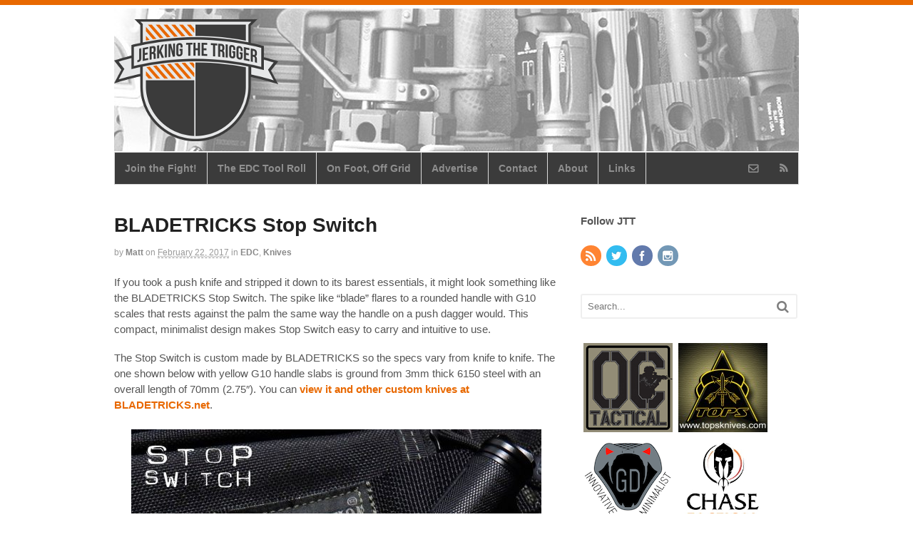

--- FILE ---
content_type: text/html; charset=UTF-8
request_url: https://jerkingthetrigger.com/2017/02/22/bladetricks-stop-switch/
body_size: 9137
content:
<!DOCTYPE html>
<html lang="en-US">
<head>
<meta charset="UTF-8" />
<title>BLADETRICKS Stop Switch | Jerking the Trigger</title>
<meta http-equiv="Content-Type" content="text/html; charset=UTF-8" />
<link rel="pingback" href="https://jerkingthetrigger.com/xmlrpc.php" />

<!--  Mobile viewport scale -->
<meta content="initial-scale=1.0, maximum-scale=1.0, user-scalable=yes" name="viewport"/>
<link rel='dns-prefetch' href='//s.w.org' />
<link rel='dns-prefetch' href='//c0.wp.com' />
<link rel="alternate" type="application/rss+xml" title="Jerking the Trigger &raquo; Feed" href="https://feeds.feedburner.com/JerkingTheTrigger" />
<link rel="alternate" type="application/rss+xml" title="Jerking the Trigger &raquo; Comments Feed" href="https://jerkingthetrigger.com/comments/feed/" />
		<script type="text/javascript">
			window._wpemojiSettings = {"baseUrl":"https:\/\/s.w.org\/images\/core\/emoji\/13.0.0\/72x72\/","ext":".png","svgUrl":"https:\/\/s.w.org\/images\/core\/emoji\/13.0.0\/svg\/","svgExt":".svg","source":{"concatemoji":"https:\/\/jerkingthetrigger.com\/wp-includes\/js\/wp-emoji-release.min.js?ver=5.5.17"}};
			!function(e,a,t){var n,r,o,i=a.createElement("canvas"),p=i.getContext&&i.getContext("2d");function s(e,t){var a=String.fromCharCode;p.clearRect(0,0,i.width,i.height),p.fillText(a.apply(this,e),0,0);e=i.toDataURL();return p.clearRect(0,0,i.width,i.height),p.fillText(a.apply(this,t),0,0),e===i.toDataURL()}function c(e){var t=a.createElement("script");t.src=e,t.defer=t.type="text/javascript",a.getElementsByTagName("head")[0].appendChild(t)}for(o=Array("flag","emoji"),t.supports={everything:!0,everythingExceptFlag:!0},r=0;r<o.length;r++)t.supports[o[r]]=function(e){if(!p||!p.fillText)return!1;switch(p.textBaseline="top",p.font="600 32px Arial",e){case"flag":return s([127987,65039,8205,9895,65039],[127987,65039,8203,9895,65039])?!1:!s([55356,56826,55356,56819],[55356,56826,8203,55356,56819])&&!s([55356,57332,56128,56423,56128,56418,56128,56421,56128,56430,56128,56423,56128,56447],[55356,57332,8203,56128,56423,8203,56128,56418,8203,56128,56421,8203,56128,56430,8203,56128,56423,8203,56128,56447]);case"emoji":return!s([55357,56424,8205,55356,57212],[55357,56424,8203,55356,57212])}return!1}(o[r]),t.supports.everything=t.supports.everything&&t.supports[o[r]],"flag"!==o[r]&&(t.supports.everythingExceptFlag=t.supports.everythingExceptFlag&&t.supports[o[r]]);t.supports.everythingExceptFlag=t.supports.everythingExceptFlag&&!t.supports.flag,t.DOMReady=!1,t.readyCallback=function(){t.DOMReady=!0},t.supports.everything||(n=function(){t.readyCallback()},a.addEventListener?(a.addEventListener("DOMContentLoaded",n,!1),e.addEventListener("load",n,!1)):(e.attachEvent("onload",n),a.attachEvent("onreadystatechange",function(){"complete"===a.readyState&&t.readyCallback()})),(n=t.source||{}).concatemoji?c(n.concatemoji):n.wpemoji&&n.twemoji&&(c(n.twemoji),c(n.wpemoji)))}(window,document,window._wpemojiSettings);
		</script>
		<style type="text/css">
img.wp-smiley,
img.emoji {
	display: inline !important;
	border: none !important;
	box-shadow: none !important;
	height: 1em !important;
	width: 1em !important;
	margin: 0 .07em !important;
	vertical-align: -0.1em !important;
	background: none !important;
	padding: 0 !important;
}
</style>
	<link rel='stylesheet' id='wp-block-library-css'  href='https://c0.wp.com/c/5.5.17/wp-includes/css/dist/block-library/style.min.css' type='text/css' media='all' />
<style id='wp-block-library-inline-css' type='text/css'>
.has-text-align-justify{text-align:justify;}
</style>
<link rel='stylesheet' id='wp125style-css'  href='https://jerkingthetrigger.com/wp-content/plugins/wp125/wp125.css?ver=5.5.17' type='text/css' media='all' />
<link rel='stylesheet' id='theme-stylesheet-css'  href='https://jerkingthetrigger.com/wp-content/themes/canvas/style.css?ver=5.2.0' type='text/css' media='all' />
<link rel='stylesheet' id='woo-layout-css'  href='https://jerkingthetrigger.com/wp-content/themes/canvas/css/layout.css?ver=5.5.17' type='text/css' media='all' />
<link rel='stylesheet' id='social-logos-css'  href='https://c0.wp.com/p/jetpack/8.9.4/_inc/social-logos/social-logos.min.css' type='text/css' media='all' />
<link rel='stylesheet' id='jetpack_css-css'  href='https://c0.wp.com/p/jetpack/8.9.4/css/jetpack.css' type='text/css' media='all' />
<!--[if lt IE 9]>
<link href="https://jerkingthetrigger.com/wp-content/themes/canvas/css/non-responsive.css" rel="stylesheet" type="text/css" />
<style type="text/css">.col-full, #wrapper { width: 960px; max-width: 960px; } #inner-wrapper { padding: 0; } body.full-width #header, #nav-container, body.full-width #content, body.full-width #footer-widgets, body.full-width #footer { padding-left: 0; padding-right: 0; } body.fixed-mobile #top, body.fixed-mobile #header-container, body.fixed-mobile #footer-container, body.fixed-mobile #nav-container, body.fixed-mobile #footer-widgets-container { min-width: 960px; padding: 0 1em; } body.full-width #content { width: auto; padding: 0 1em;}</style>
<![endif]-->
<script type='text/javascript' src='https://c0.wp.com/c/5.5.17/wp-includes/js/jquery/jquery.js' id='jquery-core-js'></script>
<script type='text/javascript' src='https://jerkingthetrigger.com/wp-content/themes/canvas/includes/js/third-party.js?ver=5.5.17' id='third-party-js'></script>
<script type='text/javascript' src='https://jerkingthetrigger.com/wp-content/themes/canvas/includes/js/modernizr.js?ver=2.6.2' id='modernizr-js'></script>
<script type='text/javascript' src='https://jerkingthetrigger.com/wp-content/themes/canvas/includes/js/general.js?ver=5.5.17' id='general-js'></script>
<link rel="https://api.w.org/" href="https://jerkingthetrigger.com/wp-json/" /><link rel="alternate" type="application/json" href="https://jerkingthetrigger.com/wp-json/wp/v2/posts/31890" /><link rel="EditURI" type="application/rsd+xml" title="RSD" href="https://jerkingthetrigger.com/xmlrpc.php?rsd" />
<link rel="wlwmanifest" type="application/wlwmanifest+xml" href="https://jerkingthetrigger.com/wp-includes/wlwmanifest.xml" /> 
<link rel='prev' title='F3 Tactical Moving Sale' href='https://jerkingthetrigger.com/2017/02/21/f3-tactical-moving-sale/' />
<link rel='next' title='Protecting Your Hearing When Shooting &#8211; An Infographic from SmokingBarrelUSA.com' href='https://jerkingthetrigger.com/2017/02/22/protecting-your-hearing-when-shooting-an-infographic-from-smokingbarrelusa-com/' />
<meta name="generator" content="WordPress 5.5.17" />
<link rel="canonical" href="https://jerkingthetrigger.com/2017/02/22/bladetricks-stop-switch/" />
<link rel='shortlink' href='https://jerkingthetrigger.com/?p=31890' />
<link rel="alternate" type="application/json+oembed" href="https://jerkingthetrigger.com/wp-json/oembed/1.0/embed?url=https%3A%2F%2Fjerkingthetrigger.com%2F2017%2F02%2F22%2Fbladetricks-stop-switch%2F" />
<link rel="alternate" type="text/xml+oembed" href="https://jerkingthetrigger.com/wp-json/oembed/1.0/embed?url=https%3A%2F%2Fjerkingthetrigger.com%2F2017%2F02%2F22%2Fbladetricks-stop-switch%2F&#038;format=xml" />
<style type='text/css'>img#wpstats{display:none}</style>
<!-- Custom CSS Styling -->
<style type="text/css">
#logo .site-title, #logo .site-description { display:none; }
body {background-color:#ffffff;background-repeat:no-repeat;background-position:top left;background-attachment:scroll;border-top:7px solid #e86800;}
a:link, a:visited, #loopedSlider a.flex-prev:hover, #loopedSlider a.flex-next:hover {color:#e86800} .quantity .plus, .quantity .minus {background-color: #e86800;}
a:hover, .post-more a:hover, .post-meta a:hover, .post p.tags a:hover {color:#ff6f00}
#header {background-image:url(https://jerkingthetrigger.com/wp-content/uploads/2016/08/JTT_Header_Rails_and_Lights_2.jpg);background-repeat:no-repeat;background-position:left top;margin-top:5px;margin-bottom:0px;padding-top:15px;padding-bottom:15px;border:0px solid ;}
#logo .site-title a {font:bold 40px/1em "Helvetica Neue", Helvetica, sans-serif;color:#222222;}
#logo .site-description {font:300 13px/1em "Helvetica Neue", Helvetica, sans-serif;color:#999999;}
body, p { font:300 14px/1.5em "Helvetica Neue", Helvetica, sans-serif;color:#555555; }
h1 { font:bold 28px/1.2em "Helvetica Neue", Helvetica, sans-serif;color:#222222; }h2 { font:bold 24px/1.2em "Helvetica Neue", Helvetica, sans-serif;color:#222222; }h3 { font:bold 20px/1.2em "Helvetica Neue", Helvetica, sans-serif;color:#222222; }h4 { font:bold 16px/1.2em "Helvetica Neue", Helvetica, sans-serif;color:#222222; }h5 { font:bold 14px/1.2em "Helvetica Neue", Helvetica, sans-serif;color:#222222; }h6 { font:bold 12px/1.2em "Helvetica Neue", Helvetica, sans-serif;color:#222222; }
.page-title, .post .title, .page .title {font:bold 28px/1.1em "Helvetica Neue", Helvetica, sans-serif;color:#222222;}
.post .title a:link, .post .title a:visited, .page .title a:link, .page .title a:visited {color:#222222}
.post-meta { font:300 12px/1.5em "Helvetica Neue", Helvetica, sans-serif;color:#999999; }
.entry, .entry p{ font:300 15px/1.5em "Helvetica Neue", Helvetica, sans-serif;color:#555555; }
.post-more {font:300 13px/1.5em "Helvetica Neue", Helvetica, sans-serif;color:;border-top:0px solid #e6e6e6;border-bottom:0px solid #e6e6e6;}
#post-author, #connect {border-top:1px solid #e6e6e6;border-bottom:1px solid #e6e6e6;border-left:1px solid #e6e6e6;border-right:1px solid #e6e6e6;border-radius:5px;-moz-border-radius:5px;-webkit-border-radius:5px;background-color:#fafafa}
.nav-entries a, .woo-pagination { font:300 13px/1em "Helvetica Neue", Helvetica, sans-serif;color:#888; }
.woo-pagination a, .woo-pagination a:hover {color:#888!important}
.widget h3 {font:bold 15px/1.2em "Helvetica Neue", Helvetica, sans-serif;color:#555555;border-bottom:0px solid #e6e6e6;margin-bottom:0;}
.widget_recent_comments li, #twitter li { border-color: #e6e6e6;}
.widget p, .widget .textwidget { font:300 13px/1.5em "Helvetica Neue", Helvetica, sans-serif;color:#555555; }
.widget {font:300 13px/1.5em "Helvetica Neue", Helvetica, sans-serif;color:#555555;border-radius:1px;-moz-border-radius:1px;-webkit-border-radius:1px;}
#tabs .inside li a, .widget_woodojo_tabs .tabbable .tab-pane li a { font:bold 12px/1.5em "Helvetica Neue", Helvetica, sans-serif;color:#555555; }
#tabs .inside li span.meta, .widget_woodojo_tabs .tabbable .tab-pane li span.meta { font:300 11px/1.5em "Helvetica Neue", Helvetica, sans-serif;color:#999999; }
#tabs ul.wooTabs li a, .widget_woodojo_tabs .tabbable .nav-tabs li a { font:300 11px/2em "Helvetica Neue", Helvetica, sans-serif;color:#999999; }
@media only screen and (min-width:768px) {
ul.nav li a, #navigation ul.rss a, #navigation .cart-contents, #navigation .cart-contents #navigation ul.rss, #navigation ul.cart .cart_list a, #navigation ul.nav-search, #navigation ul.nav-search a { font:bold 14px/1.2em "Helvetica Neue", Helvetica, sans-serif;color:#8f8f8f; } #navigation ul.rss li a:before, #navigation ul.nav-search .searchform .icon-search:before { color:#8f8f8f;}
#navigation ul.nav > li a:hover, #navigation ul.nav > li:hover a, #navigation ul.nav li ul li a, #navigation ul.cart > li:hover > a, #navigation ul.cart > li > ul > div, #navigation ul.cart > li > ul > div p, #navigation ul.cart > li > ul span, #navigation ul.cart .cart_list a, #navigation ul.nav li.current_page_item a, #navigation ul.nav li.current_page_parent a, #navigation ul.nav li.current-menu-ancestor a, #navigation ul.nav li.current-cat a, #navigation ul.nav li.current-menu-item a { color:#949494!important; }
#navigation ul.nav > li a:hover, #navigation ul.nav > li:hover, #navigation ul.nav li ul, #navigation ul.cart > li:hover, #navigation ul.cart > li > ul > div, #navigation ul.nav li.current_page_item a, #navigation ul.nav li.current_page_parent a, #navigation ul.nav li.current-menu-ancestor a, #navigation ul.nav li.current-cat a, #navigation ul.nav li.current-menu-item a{background-color:#2b2b2b!important}
#navigation ul.nav li ul, #navigation ul.cart > li > ul > div  { border: 1px solid #dbdbdb; }
#navigation ul.nav > li  { border-right: 1px solid #dbdbdb; }#navigation ul li:first-child, #navigation ul li:first-child a { border-radius:1px 0 0 1px; -moz-border-radius:1px 0 0 1px; -webkit-border-radius:1px 0 0 1px; }
#navigation {background:#3b3b3b;border-top:1px solid #dbdbdb;border-bottom:1px solid #dbdbdb;border-left:1px solid #dbdbdb;border-right:1px solid #dbdbdb;border-radius:1px; -moz-border-radius:1px; -webkit-border-radius:1px;}
#top, #top ul.nav li ul li a:hover { background:#545454;}
#top ul.nav li a:hover, #top ul.nav li.current_page_item a, #top ul.nav li.current_page_parent a,#top ul.nav li.current-menu-ancestor a,#top ul.nav li.current-cat a,#top ul.nav li.current-menu-item a,#top ul.nav li.sfHover, #top ul.nav li ul, #top ul.nav > li:hover a, #top ul.nav li ul li a { color:#7d7d7d!important;}
#top ul.nav li a { font:300 12px/1.6em "Helvetica Neue", Helvetica, sans-serif;color:#ddd; }
}
#footer, #footer p { font:300 13px/1.4em "Helvetica Neue", Helvetica, sans-serif;color:#999999; }
#footer {border-top:1px solid #dbdbdb;border-bottom:0px solid ;border-left:0px solid ;border-right:0px solid ;border-radius:1px; -moz-border-radius:1px; -webkit-border-radius:1px;}
.magazine #loopedSlider .content h2.title a { font:bold 24px/1em Arial, sans-serif;color:#ffffff; }
.wooslider-theme-magazine .slide-title a { font:bold 24px/1em Arial, sans-serif;color:#ffffff; }
.magazine #loopedSlider .content .excerpt p { font:300 13px/1.5em Arial, sans-serif;color:#cccccc; }
.wooslider-theme-magazine .slide-content p, .wooslider-theme-magazine .slide-excerpt p { font:300 13px/1.5em Arial, sans-serif;color:#cccccc; }
.magazine .block .post .title {font:bold 18px/1.2em "Helvetica Neue", Helvetica, sans-serif;color:#222222; }
#loopedSlider.business-slider .content h2 { font:bold 24px/1em Arial, sans-serif;color:#ffffff; }
#loopedSlider.business-slider .content h2.title a { font:bold 24px/1em Arial, sans-serif;color:#ffffff; }
.wooslider-theme-business .has-featured-image .slide-title { font:bold 24px/1em Arial, sans-serif;color:#ffffff; }
.wooslider-theme-business .has-featured-image .slide-title a { font:bold 24px/1em Arial, sans-serif;color:#ffffff; }
#wrapper #loopedSlider.business-slider .content p { font:300 13px/1.5em Arial, sans-serif;color:#cccccc; }
.wooslider-theme-business .has-featured-image .slide-content p { font:300 13px/1.5em Arial, sans-serif;color:#cccccc; }
.wooslider-theme-business .has-featured-image .slide-excerpt p { font:300 13px/1.5em Arial, sans-serif;color:#cccccc; }
.archive_header { font:bold 18px/1em Arial, sans-serif;color:#222222; }
.archive_header {border-bottom:1px solid #e6e6e6;}
</style>
<!-- Options Panel Custom CSS -->
<style type="text/css">
.entry img, img.thumbnail {
  background: none;
  border: medium none;
  padding: 5px;
}

</style>


<!-- Woo Shortcodes CSS -->
<link href="https://jerkingthetrigger.com/wp-content/themes/canvas/functions/css/shortcodes.css" rel="stylesheet" type="text/css" />

<!-- Custom Stylesheet -->
<link href="https://jerkingthetrigger.com/wp-content/themes/canvas/custom.css" rel="stylesheet" type="text/css" />

<!-- Theme version -->
<meta name="generator" content="Canvas 5.6.2" />
<meta name="generator" content="WooFramework 6.2.9" />

<!-- Jetpack Open Graph Tags -->
<meta property="og:type" content="article" />
<meta property="og:title" content="BLADETRICKS Stop Switch" />
<meta property="og:url" content="https://jerkingthetrigger.com/2017/02/22/bladetricks-stop-switch/" />
<meta property="og:description" content="If you took a push knife and stripped it down to its barest essentials, it might look something like the BLADETRICKS Stop Switch. The spike like &#8220;blade&#8221; flares to a rounded handle with …" />
<meta property="article:published_time" content="2017-02-22T16:54:55+00:00" />
<meta property="article:modified_time" content="2017-02-22T16:54:55+00:00" />
<meta property="og:site_name" content="Jerking the Trigger" />
<meta property="og:image" content="https://jerkingthetrigger.com/wp-content/uploads/2017/02/bladetricks-stop-switch-yellow.jpeg" />
<meta property="og:image:width" content="1080" />
<meta property="og:image:height" content="1080" />
<meta property="og:locale" content="en_US" />
<meta name="twitter:text:title" content="BLADETRICKS Stop Switch" />
<meta name="twitter:image" content="https://jerkingthetrigger.com/wp-content/uploads/2017/02/bladetricks-stop-switch-yellow.jpeg?w=640" />
<meta name="twitter:card" content="summary_large_image" />

<!-- End Jetpack Open Graph Tags -->
</head>
<body data-rsssl=1 class="post-template-default single single-post postid-31890 single-format-standard chrome alt-style-default two-col-left width-960 two-col-left-960">
<div id="wrapper">

	<div id="inner-wrapper">

	<h3 class="nav-toggle icon"><a href="#navigation">Navigation</a></h3>

	<header id="header" class="col-full">

		<div id="logo">
<a href="https://jerkingthetrigger.com/" title="Tactical gear news and reviews"><img src="https://jerkingthetrigger.com/wp-content/uploads/2016/08/JTT_LOGO_Header_3.png" alt="Jerking the Trigger" /></a>
<span class="site-title"><a href="https://jerkingthetrigger.com/">Jerking the Trigger</a></span>
<span class="site-description">Tactical gear news and reviews</span>
</div>

	</header>
	<nav id="navigation" class="col-full" role="navigation">

	<section class="menus">

		<a href="https://jerkingthetrigger.com" class="nav-home"><span>Home</span></a>

	<h3>JTT Top Menu</h3><ul id="main-nav" class="nav fl"><li id="menu-item-40181" class="menu-item menu-item-type-post_type menu-item-object-page menu-item-40181"><a href="https://jerkingthetrigger.com/join-the-fight/">Join the Fight!</a></li>
<li id="menu-item-36092" class="menu-item menu-item-type-post_type menu-item-object-page menu-item-36092"><a href="https://jerkingthetrigger.com/the-edc-tool-roll/">The EDC Tool Roll</a></li>
<li id="menu-item-39561" class="menu-item menu-item-type-taxonomy menu-item-object-category menu-item-39561"><a href="https://jerkingthetrigger.com/category/on-foot-off-grid/">On Foot, Off Grid</a></li>
<li id="menu-item-16440" class="menu-item menu-item-type-post_type menu-item-object-page menu-item-16440"><a href="https://jerkingthetrigger.com/advertise_with_jtt/">Advertise</a></li>
<li id="menu-item-34861" class="menu-item menu-item-type-post_type menu-item-object-page menu-item-34861"><a href="https://jerkingthetrigger.com/contact/">Contact</a></li>
<li id="menu-item-16438" class="menu-item menu-item-type-post_type menu-item-object-page menu-item-16438"><a href="https://jerkingthetrigger.com/about/">About</a></li>
<li id="menu-item-16439" class="menu-item menu-item-type-post_type menu-item-object-page menu-item-16439"><a href="https://jerkingthetrigger.com/links/">Links</a></li>
</ul>	<ul class="rss fr">
				<li class="sub-email"><a href="http://feeds.feedburner.com/JerkingTheTrigger"></a></li>
						<li class="sub-rss"><a href="http://feeds.feedburner.com/JerkingTheTrigger"></a></li>
			</ul>
		
	</section><!-- /.menus -->

	<a href="#top" class="nav-close"><span>Return to Content</span></a>

</nav>
       
    <!-- #content Starts -->
	    <div id="content" class="col-full">
    
    	<div id="main-sidebar-container">    

            <!-- #main Starts -->
                        <section id="main">                       
<article class="post-31890 post type-post status-publish format-standard has-post-thumbnail hentry category-edc category-knives tag-bladetricks">
	<header>
	<h1 class="title entry-title">BLADETRICKS Stop Switch</h1>	</header>
<div class="post-meta"><span class="small">By</span> <span class="author vcard"><span class="fn"><a href="https://jerkingthetrigger.com/author/admin/" title="Posts by Matt" rel="author">Matt</a></span></span> <span class="small">on</span> <abbr class="date time published updated" title="2017-02-22T08:54:55-0800">February 22, 2017</abbr>  <span class="small">in</span> <span class="categories"><a href="https://jerkingthetrigger.com/category/edc/" title="View all items in EDC">EDC</a>, <a href="https://jerkingthetrigger.com/category/knives/" title="View all items in Knives">Knives</a></span>  </div>
	<section class="entry">
<p>If you took a push knife and stripped it down to its barest essentials, it might look something like the BLADETRICKS Stop Switch. The spike like &#8220;blade&#8221; flares to a rounded handle with G10 scales that rests against the palm the same way the handle on a push dagger would. This compact, minimalist design makes Stop Switch easy to carry and intuitive to use.</p>
<p>The Stop Switch is custom made by BLADETRICKS so the specs vary from knife to knife. The one shown below with yellow G10 handle slabs is ground from 3mm thick 6150 steel with an overall length of 70mm (2.75&#8243;). You can <a href="https://www.bladetricks.net/" target="_blank"><strong>view it and other custom knives at BLADETRICKS.net</strong></a>.</p>
<p><a href="https://jerkingthetrigger.com/wp-content/uploads/2017/02/bladetricks-stop-switch-yellow.jpeg"><img loading="lazy" class="aligncenter size-medium wp-image-31892" src="https://jerkingthetrigger.com/wp-content/uploads/2017/02/bladetricks-stop-switch-yellow-575x575.jpeg" alt="" width="575" height="575" srcset="https://jerkingthetrigger.com/wp-content/uploads/2017/02/bladetricks-stop-switch-yellow-575x575.jpeg 575w, https://jerkingthetrigger.com/wp-content/uploads/2017/02/bladetricks-stop-switch-yellow-150x150.jpeg 150w, https://jerkingthetrigger.com/wp-content/uploads/2017/02/bladetricks-stop-switch-yellow-300x300.jpeg 300w, https://jerkingthetrigger.com/wp-content/uploads/2017/02/bladetricks-stop-switch-yellow-768x768.jpeg 768w, https://jerkingthetrigger.com/wp-content/uploads/2017/02/bladetricks-stop-switch-yellow-1024x1024.jpeg 1024w, https://jerkingthetrigger.com/wp-content/uploads/2017/02/bladetricks-stop-switch-yellow-90x90.jpeg 90w, https://jerkingthetrigger.com/wp-content/uploads/2017/02/bladetricks-stop-switch-yellow.jpeg 1080w" sizes="(max-width: 575px) 100vw, 575px" /></a> <a href="https://jerkingthetrigger.com/wp-content/uploads/2017/02/bladetricks-stop-switch.jpeg"><img loading="lazy" class="aligncenter size-medium wp-image-31891" src="https://jerkingthetrigger.com/wp-content/uploads/2017/02/bladetricks-stop-switch-575x575.jpeg" alt="" width="575" height="575" srcset="https://jerkingthetrigger.com/wp-content/uploads/2017/02/bladetricks-stop-switch-575x575.jpeg 575w, https://jerkingthetrigger.com/wp-content/uploads/2017/02/bladetricks-stop-switch-150x150.jpeg 150w, https://jerkingthetrigger.com/wp-content/uploads/2017/02/bladetricks-stop-switch-300x300.jpeg 300w, https://jerkingthetrigger.com/wp-content/uploads/2017/02/bladetricks-stop-switch-768x768.jpeg 768w, https://jerkingthetrigger.com/wp-content/uploads/2017/02/bladetricks-stop-switch-1024x1024.jpeg 1024w, https://jerkingthetrigger.com/wp-content/uploads/2017/02/bladetricks-stop-switch-90x90.jpeg 90w, https://jerkingthetrigger.com/wp-content/uploads/2017/02/bladetricks-stop-switch.jpeg 1080w" sizes="(max-width: 575px) 100vw, 575px" /></a></p>
<div class="sharedaddy sd-sharing-enabled"><div class="robots-nocontent sd-block sd-social sd-social-icon-text sd-sharing"><h3 class="sd-title">Share this:</h3><div class="sd-content"><ul><li class="share-twitter"><a rel="nofollow noopener noreferrer" data-shared="sharing-twitter-31890" class="share-twitter sd-button share-icon" href="https://jerkingthetrigger.com/2017/02/22/bladetricks-stop-switch/?share=twitter" target="_blank" title="Click to share on Twitter"><span>Twitter</span></a></li><li class="share-facebook"><a rel="nofollow noopener noreferrer" data-shared="sharing-facebook-31890" class="share-facebook sd-button share-icon" href="https://jerkingthetrigger.com/2017/02/22/bladetricks-stop-switch/?share=facebook" target="_blank" title="Click to share on Facebook"><span>Facebook</span></a></li><li class="share-end"></li></ul></div></div></div>	</section><!-- /.entry -->
	<div class="fix"></div>
		<aside id="connect">
		<h3>Subscribe</h3>

		<div class="col-left">
			<p> </p>

						<form class="newsletter-form" action="https://feedburner.google.com/fb/a/mailverify" method="post" target="popupwindow" onsubmit="window.open('http://feedburner.google.com/fb/a/mailverify?uri=jerkingthetrigger', 'popupwindow', 'scrollbars=yes,width=550,height=520');return true">
				<input class="email" type="text" name="email" value="E-mail" onfocus="if (this.value == 'E-mail') {this.value = '';}" onblur="if (this.value == '') {this.value = 'E-mail';}" />
				<input type="hidden" value="jerkingthetrigger" name="uri"/>
				<input type="hidden" value="Jerking the Trigger" name="title"/>
				<input type="hidden" name="loc" value="en_US"/>
				<input class="submit button" type="submit" name="submit" value="Submit" />
			</form>
			
			
						<div class="social">
		   				   		<a href="http://feeds.feedburner.com/JerkingTheTrigger" class="subscribe" title="RSS"></a>

		   				   		<a target="_blank" href="https://twitter.com/jerkthetrigger" class="twitter" title="Twitter"></a>

		   				   		<a target="_blank" href="http://www.facebook.com/JerkingtheTrigger" class="facebook" title="Facebook"></a>

		   				   		<a target="_blank" href="http://instagram.com/triggerjerk" class="instagram" title="Instagram"></a>

							</div>
			
		</div><!-- col-left -->

				<div class="related-posts col-right">
			<h4>Related Posts:</h4>
			<div class="woo-sc-related-posts">
<ul>
<li class="post-id-62381">

<a href="https://jerkingthetrigger.com/2025/03/21/the-edc-tool-roll-711l-mini-ratchet-wrench/" title="The EDC Tool Roll: 711L Mini Ratchet Wrench" class="related-title"><span>The EDC Tool Roll: 711L Mini Ratchet Wrench</span></a>
</li>
<li class="post-id-61975">

<a href="https://jerkingthetrigger.com/2025/02/15/soft-loops-for-fixed-blade-edc/" title="Soft Loops for Fixed Blade EDC" class="related-title"><span>Soft Loops for Fixed Blade EDC</span></a>
</li>
<li class="post-id-61711">

<a href="https://jerkingthetrigger.com/2025/01/29/review-vosteed-porcupine/" title="Review: Vosteed Porcupine" class="related-title"><span>Review: Vosteed Porcupine</span></a>
</li>
<li class="post-id-61587">

<a href="https://jerkingthetrigger.com/2025/01/18/review-kizer-feweed-ki3694a1/" title="Review: Kizer Feweed KI3694A1" class="related-title"><span>Review: Kizer Feweed KI3694A1</span></a>
</li>
<li class="post-id-61483">

<a href="https://jerkingthetrigger.com/2025/01/11/review-kizer-mini-mystic/" title="Review: Kizer Mini Mystic" class="related-title"><span>Review: Kizer Mini Mystic</span></a>
</li>
</ul>
<div class="fix"></div><!--/.fix-->
</div><!--/.woo-sc-related-posts-->		</div><!-- col-right -->
		
        <div class="fix"></div>
	</aside>
	<div class="post-utility"><p class="tags"><i class="icon-tag"></i> <a href="https://jerkingthetrigger.com/tag/bladetricks/" rel="tag">BLADETRICKS</a></p> </div>
</article><!-- /.post -->
	        <div class="post-entries">
	            <div class="nav-prev fl"><a href="https://jerkingthetrigger.com/2017/02/21/f3-tactical-moving-sale/" rel="prev"><i class="icon-angle-left"></i> F3 Tactical Moving Sale</a></div>
	            <div class="nav-next fr"><a href="https://jerkingthetrigger.com/2017/02/22/protecting-your-hearing-when-shooting-an-infographic-from-smokingbarrelusa-com/" rel="next">Protecting Your Hearing When Shooting &#8211; An Infographic from SmokingBarrelUSA.com <i class="icon-angle-right"></i></a></div>
	            <div class="fix"></div>
	        </div>

		<div id="comments"><h5 class="nocomments">Comments are closed.</h5></div>     
            </section><!-- /#main -->
                
            <aside id="sidebar">
<div id="woo_subscribe-2" class="widget widget_woo_subscribe">		<aside id="connect">
		<h3>Follow JTT</h3>

		<div >
			<p> </p>

			
			
						<div class="social fr">
		   				   		<a href="http://feeds.feedburner.com/JerkingTheTrigger" class="subscribe" title="RSS"></a>

		   				   		<a target="_blank" href="https://twitter.com/jerkthetrigger" class="twitter" title="Twitter"></a>

		   				   		<a target="_blank" href="http://www.facebook.com/JerkingtheTrigger" class="facebook" title="Facebook"></a>

		   				   		<a target="_blank" href="http://instagram.com/triggerjerk" class="instagram" title="Instagram"></a>

							</div>
			
		</div><!-- col-left -->

		
        <div class="fix"></div>
	</aside>
	</div><div id="woo_search-3" class="widget widget_woo_search"><div class="search_main">
    <form method="get" class="searchform" action="https://jerkingthetrigger.com/" >
        <input type="text" class="field s" name="s" value="Search..." onfocus="if (this.value == 'Search...') {this.value = '';}" onblur="if (this.value == '') {this.value = 'Search...';}" />
                <button type="submit" class="icon-search submit" name="submit" value="Search"></button>
    </form>    
    <div class="fix"></div>
</div>
</div><div id="wp125-2" class="widget widget_wp125"><div id="wp125adwrap_2c" class="wp125clearfix">
<div class="wp125ad even"><a href="index.php?adclick=8" title="OC Tactical" rel="nofollow"><img src="https://jerkingthetrigger.com/wp-content/uploads/2012/03/OC-Tactical.jpg" alt="OC Tactical" /></a></div>
<div class="wp125ad odd"><a href="index.php?adclick=22" title="TOPS Knives" rel="nofollow"><img src="https://jerkingthetrigger.com/wp-content/uploads/2014/07/TOPS-Knives-125-ad.jpg" alt="TOPS Knives" /></a></div>
<div class="wp125ad even"><a href="index.php?adclick=18" title="Gadsden Dynamics" rel="nofollow"><img src="https://jerkingthetrigger.com/wp-content/uploads/2019/09/JTT_Ad.png" alt="Gadsden Dynamics" /></a></div>
<div class="wp125ad odd"><a href="index.php?adclick=14" title="Chase Tactical" rel="nofollow"><img src="https://jerkingthetrigger.com/wp-content/uploads/2015/07/chase-125.jpg" alt="Chase Tactical" /></a></div>
<div class="wp125ad even"><a href="index.php?adclick=31" title="Tactical Works" rel="nofollow"><img src="https://jerkingthetrigger.com/wp-content/uploads/2016/09/tactical_works_125.png" alt="Tactical Works" /></a></div>
<div class="wp125ad odd"><a href="index.php?adclick=24" title="StickThisOn.com" rel="nofollow"><img src="https://jerkingthetrigger.com/wp-content/uploads/2019/10/jerkingTrigger-ad2.gif" alt="StickThisOn.com" /></a></div>
<div class="wp125ad even"><a href="index.php?adclick=47" title="Sosby Blades" rel="nofollow"><img src="https://jerkingthetrigger.com/wp-content/uploads/2022/08/sosby-blades-ad-125.jpg" alt="Sosby Blades" /></a></div>
<div class="wp125ad odd"><a href="index.php?adclick=39" title="Lynx Defense" rel="nofollow"><img src="https://lynxdefense.com/125x125.jpg" alt="Lynx Defense" /></a></div>
<div class="wp125ad even"><a href="index.php?adclick=41" title="Hawkrigger Belts" rel="nofollow"><img src="https://jerkingthetrigger.com/wp-content/uploads/2019/03/hawkrigger-banner-gif-loop.gif" alt="Hawkrigger Belts" /></a></div>
<div class="wp125ad odd"><a href="index.php?adclick=7" title="UW Gear" rel="nofollow"><img src="https://jerkingthetrigger.com/wp-content/uploads/2012/02/UW-Gear-Banner.jpg" alt="UW Gear" /></a></div>
<div class="wp125ad even"><a href="index.php?adclick=40" title="Wilde Custom Gear" rel="nofollow"><img src="https://jerkingthetrigger.com/wp-content/uploads/2019/03/WildeCustomGearWhiteTextClearBackgroundJTT125px.jpg" alt="Wilde Custom Gear" /></a></div>
<div class="wp125ad odd"><a href="index.php?adclick=35" title="TangoDown" rel="nofollow"><img src="https://jerkingthetrigger.com/wp-content/uploads/2021/01/TD_6.jpg" alt="TangoDown" /></a></div>
<div class="wp125ad even"><a href="index.php?adclick=45" title="API Gun Bag" rel="nofollow"><img src="https://jerkingthetrigger.com/wp-content/uploads/2021/11/Arms-Preservation-Inc.gif" alt="API Gun Bag" /></a></div>
<div class="wp125ad odd"><a href="index.php?adclick=30" title="Whiskey Two-Four" rel="nofollow"><img src="https://jerkingthetrigger.com/wp-content/uploads/2018/06/125WTF-logo-square.jpg" alt="Whiskey Two-Four" /></a></div>
<div class="wp125ad even"><a href="index.php?adclick=1" title="Amtac Blades" rel="nofollow"><img src="https://jerkingthetrigger.com/wp-content/uploads/2020/10/Amtac-Blades-125.png" alt="Amtac Blades" /></a></div>
<div class="wp125ad odd"><a href="index.php?adclick=32" title="Beez Combat Systems" rel="nofollow"><img src="https://jerkingthetrigger.com/wp-content/uploads/2016/10/beez125.jpeg" alt="Beez Combat Systems" /></a></div>
<div class="wp125ad even"><a href="index.php?adclick=44" title="Empire Outfitters" rel="nofollow"><img src="https://jerkingthetrigger.com/wp-content/uploads/2021/04/Empire-Outfitters-ad-125.png" alt="Empire Outfitters" /></a></div>
<div class="wp125ad odd"><a href="index.php?adclick=43" title="Harry\\\'s Holsters" rel="nofollow"><img src="https://jerkingthetrigger.com/wp-content/uploads/2020/08/HARRYS-HOLSTER-Black-.jpg" alt="Harry\\\'s Holsters" /></a></div>
<div class="wp125ad even"><a href="index.php?adclick=34" title="Tyrant Designs" rel="nofollow"><img src="https://jerkingthetrigger.com/wp-content/uploads/2016/11/Tyrant-125.gif" alt="Tyrant Designs" /></a></div>
<div class="wp125ad odd"><a href="index.php?adclick=46" title="FLC Knives" rel="nofollow"><img src="https://jerkingthetrigger.com/wp-content/uploads/2022/08/FLC-Knives_Logo-125px-copy.jpg" alt="FLC Knives" /></a></div>
</div>
</div><div id="text-4" class="widget widget_text">			<div class="textwidget"><a href="https://jerkingthetrigger.com/advertise_with_jtt/" target="_blank" rel="noopener noreferrer"><strong>Advertise with <em>Jerking the Trigger</em></strong></a></div>
		</div><div id="meta-3" class="widget widget_meta"><h3>Meta</h3>
		<ul>
						<li><a href="https://jerkingthetrigger.com/wp-login.php">Log in</a></li>
			<li><a href="http://feeds.feedburner.com/JerkingTheTrigger">Entries feed</a></li>
			<li><a href="https://jerkingthetrigger.com/comments/feed/">Comments feed</a></li>

			<li><a href="https://wordpress.org/">WordPress.org</a></li>
		</ul>

		</div><div id="archives-3" class="widget widget_archive"><h3>Archives</h3>		<label class="screen-reader-text" for="archives-dropdown-3">Archives</label>
		<select id="archives-dropdown-3" name="archive-dropdown">
			
			<option value="">Select Month</option>
				<option value='https://jerkingthetrigger.com/2025/07/'> July 2025 </option>
	<option value='https://jerkingthetrigger.com/2025/05/'> May 2025 </option>
	<option value='https://jerkingthetrigger.com/2025/04/'> April 2025 </option>
	<option value='https://jerkingthetrigger.com/2025/03/'> March 2025 </option>
	<option value='https://jerkingthetrigger.com/2025/02/'> February 2025 </option>
	<option value='https://jerkingthetrigger.com/2025/01/'> January 2025 </option>
	<option value='https://jerkingthetrigger.com/2024/12/'> December 2024 </option>
	<option value='https://jerkingthetrigger.com/2024/11/'> November 2024 </option>
	<option value='https://jerkingthetrigger.com/2024/10/'> October 2024 </option>
	<option value='https://jerkingthetrigger.com/2024/08/'> August 2024 </option>
	<option value='https://jerkingthetrigger.com/2024/07/'> July 2024 </option>
	<option value='https://jerkingthetrigger.com/2024/06/'> June 2024 </option>
	<option value='https://jerkingthetrigger.com/2024/05/'> May 2024 </option>
	<option value='https://jerkingthetrigger.com/2024/04/'> April 2024 </option>
	<option value='https://jerkingthetrigger.com/2024/03/'> March 2024 </option>
	<option value='https://jerkingthetrigger.com/2024/02/'> February 2024 </option>
	<option value='https://jerkingthetrigger.com/2024/01/'> January 2024 </option>
	<option value='https://jerkingthetrigger.com/2023/12/'> December 2023 </option>
	<option value='https://jerkingthetrigger.com/2023/11/'> November 2023 </option>
	<option value='https://jerkingthetrigger.com/2023/10/'> October 2023 </option>
	<option value='https://jerkingthetrigger.com/2023/02/'> February 2023 </option>
	<option value='https://jerkingthetrigger.com/2023/01/'> January 2023 </option>
	<option value='https://jerkingthetrigger.com/2022/12/'> December 2022 </option>
	<option value='https://jerkingthetrigger.com/2022/11/'> November 2022 </option>
	<option value='https://jerkingthetrigger.com/2022/10/'> October 2022 </option>
	<option value='https://jerkingthetrigger.com/2022/09/'> September 2022 </option>
	<option value='https://jerkingthetrigger.com/2022/08/'> August 2022 </option>
	<option value='https://jerkingthetrigger.com/2022/06/'> June 2022 </option>
	<option value='https://jerkingthetrigger.com/2022/05/'> May 2022 </option>
	<option value='https://jerkingthetrigger.com/2022/04/'> April 2022 </option>
	<option value='https://jerkingthetrigger.com/2022/03/'> March 2022 </option>
	<option value='https://jerkingthetrigger.com/2022/02/'> February 2022 </option>
	<option value='https://jerkingthetrigger.com/2022/01/'> January 2022 </option>
	<option value='https://jerkingthetrigger.com/2021/12/'> December 2021 </option>
	<option value='https://jerkingthetrigger.com/2021/11/'> November 2021 </option>
	<option value='https://jerkingthetrigger.com/2021/10/'> October 2021 </option>
	<option value='https://jerkingthetrigger.com/2021/09/'> September 2021 </option>
	<option value='https://jerkingthetrigger.com/2021/08/'> August 2021 </option>
	<option value='https://jerkingthetrigger.com/2021/07/'> July 2021 </option>
	<option value='https://jerkingthetrigger.com/2021/06/'> June 2021 </option>
	<option value='https://jerkingthetrigger.com/2021/05/'> May 2021 </option>
	<option value='https://jerkingthetrigger.com/2021/04/'> April 2021 </option>
	<option value='https://jerkingthetrigger.com/2021/03/'> March 2021 </option>
	<option value='https://jerkingthetrigger.com/2021/02/'> February 2021 </option>
	<option value='https://jerkingthetrigger.com/2021/01/'> January 2021 </option>
	<option value='https://jerkingthetrigger.com/2020/12/'> December 2020 </option>
	<option value='https://jerkingthetrigger.com/2020/11/'> November 2020 </option>
	<option value='https://jerkingthetrigger.com/2020/10/'> October 2020 </option>
	<option value='https://jerkingthetrigger.com/2020/09/'> September 2020 </option>
	<option value='https://jerkingthetrigger.com/2020/08/'> August 2020 </option>
	<option value='https://jerkingthetrigger.com/2020/07/'> July 2020 </option>
	<option value='https://jerkingthetrigger.com/2020/06/'> June 2020 </option>
	<option value='https://jerkingthetrigger.com/2020/05/'> May 2020 </option>
	<option value='https://jerkingthetrigger.com/2020/04/'> April 2020 </option>
	<option value='https://jerkingthetrigger.com/2020/03/'> March 2020 </option>
	<option value='https://jerkingthetrigger.com/2020/02/'> February 2020 </option>
	<option value='https://jerkingthetrigger.com/2020/01/'> January 2020 </option>
	<option value='https://jerkingthetrigger.com/2019/12/'> December 2019 </option>
	<option value='https://jerkingthetrigger.com/2019/11/'> November 2019 </option>
	<option value='https://jerkingthetrigger.com/2019/10/'> October 2019 </option>
	<option value='https://jerkingthetrigger.com/2019/09/'> September 2019 </option>
	<option value='https://jerkingthetrigger.com/2019/08/'> August 2019 </option>
	<option value='https://jerkingthetrigger.com/2019/07/'> July 2019 </option>
	<option value='https://jerkingthetrigger.com/2019/06/'> June 2019 </option>
	<option value='https://jerkingthetrigger.com/2019/05/'> May 2019 </option>
	<option value='https://jerkingthetrigger.com/2019/04/'> April 2019 </option>
	<option value='https://jerkingthetrigger.com/2019/03/'> March 2019 </option>
	<option value='https://jerkingthetrigger.com/2019/02/'> February 2019 </option>
	<option value='https://jerkingthetrigger.com/2019/01/'> January 2019 </option>
	<option value='https://jerkingthetrigger.com/2018/12/'> December 2018 </option>
	<option value='https://jerkingthetrigger.com/2018/11/'> November 2018 </option>
	<option value='https://jerkingthetrigger.com/2018/10/'> October 2018 </option>
	<option value='https://jerkingthetrigger.com/2018/09/'> September 2018 </option>
	<option value='https://jerkingthetrigger.com/2018/08/'> August 2018 </option>
	<option value='https://jerkingthetrigger.com/2018/07/'> July 2018 </option>
	<option value='https://jerkingthetrigger.com/2018/06/'> June 2018 </option>
	<option value='https://jerkingthetrigger.com/2018/05/'> May 2018 </option>
	<option value='https://jerkingthetrigger.com/2018/04/'> April 2018 </option>
	<option value='https://jerkingthetrigger.com/2018/03/'> March 2018 </option>
	<option value='https://jerkingthetrigger.com/2018/02/'> February 2018 </option>
	<option value='https://jerkingthetrigger.com/2018/01/'> January 2018 </option>
	<option value='https://jerkingthetrigger.com/2017/12/'> December 2017 </option>
	<option value='https://jerkingthetrigger.com/2017/11/'> November 2017 </option>
	<option value='https://jerkingthetrigger.com/2017/10/'> October 2017 </option>
	<option value='https://jerkingthetrigger.com/2017/09/'> September 2017 </option>
	<option value='https://jerkingthetrigger.com/2017/08/'> August 2017 </option>
	<option value='https://jerkingthetrigger.com/2017/07/'> July 2017 </option>
	<option value='https://jerkingthetrigger.com/2017/06/'> June 2017 </option>
	<option value='https://jerkingthetrigger.com/2017/05/'> May 2017 </option>
	<option value='https://jerkingthetrigger.com/2017/04/'> April 2017 </option>
	<option value='https://jerkingthetrigger.com/2017/03/'> March 2017 </option>
	<option value='https://jerkingthetrigger.com/2017/02/'> February 2017 </option>
	<option value='https://jerkingthetrigger.com/2017/01/'> January 2017 </option>
	<option value='https://jerkingthetrigger.com/2016/12/'> December 2016 </option>
	<option value='https://jerkingthetrigger.com/2016/11/'> November 2016 </option>
	<option value='https://jerkingthetrigger.com/2016/10/'> October 2016 </option>
	<option value='https://jerkingthetrigger.com/2016/09/'> September 2016 </option>
	<option value='https://jerkingthetrigger.com/2016/08/'> August 2016 </option>
	<option value='https://jerkingthetrigger.com/2016/07/'> July 2016 </option>
	<option value='https://jerkingthetrigger.com/2016/06/'> June 2016 </option>
	<option value='https://jerkingthetrigger.com/2016/05/'> May 2016 </option>
	<option value='https://jerkingthetrigger.com/2016/04/'> April 2016 </option>
	<option value='https://jerkingthetrigger.com/2016/03/'> March 2016 </option>
	<option value='https://jerkingthetrigger.com/2016/02/'> February 2016 </option>
	<option value='https://jerkingthetrigger.com/2016/01/'> January 2016 </option>
	<option value='https://jerkingthetrigger.com/2015/12/'> December 2015 </option>
	<option value='https://jerkingthetrigger.com/2015/11/'> November 2015 </option>
	<option value='https://jerkingthetrigger.com/2015/10/'> October 2015 </option>
	<option value='https://jerkingthetrigger.com/2015/09/'> September 2015 </option>
	<option value='https://jerkingthetrigger.com/2015/08/'> August 2015 </option>
	<option value='https://jerkingthetrigger.com/2015/07/'> July 2015 </option>
	<option value='https://jerkingthetrigger.com/2015/06/'> June 2015 </option>
	<option value='https://jerkingthetrigger.com/2015/05/'> May 2015 </option>
	<option value='https://jerkingthetrigger.com/2015/04/'> April 2015 </option>
	<option value='https://jerkingthetrigger.com/2015/03/'> March 2015 </option>
	<option value='https://jerkingthetrigger.com/2015/02/'> February 2015 </option>
	<option value='https://jerkingthetrigger.com/2015/01/'> January 2015 </option>
	<option value='https://jerkingthetrigger.com/2014/12/'> December 2014 </option>
	<option value='https://jerkingthetrigger.com/2014/11/'> November 2014 </option>
	<option value='https://jerkingthetrigger.com/2014/10/'> October 2014 </option>
	<option value='https://jerkingthetrigger.com/2014/09/'> September 2014 </option>
	<option value='https://jerkingthetrigger.com/2014/08/'> August 2014 </option>
	<option value='https://jerkingthetrigger.com/2014/07/'> July 2014 </option>
	<option value='https://jerkingthetrigger.com/2014/06/'> June 2014 </option>
	<option value='https://jerkingthetrigger.com/2014/05/'> May 2014 </option>
	<option value='https://jerkingthetrigger.com/2014/04/'> April 2014 </option>
	<option value='https://jerkingthetrigger.com/2014/03/'> March 2014 </option>
	<option value='https://jerkingthetrigger.com/2014/02/'> February 2014 </option>
	<option value='https://jerkingthetrigger.com/2014/01/'> January 2014 </option>
	<option value='https://jerkingthetrigger.com/2013/12/'> December 2013 </option>
	<option value='https://jerkingthetrigger.com/2013/11/'> November 2013 </option>
	<option value='https://jerkingthetrigger.com/2013/10/'> October 2013 </option>
	<option value='https://jerkingthetrigger.com/2013/09/'> September 2013 </option>
	<option value='https://jerkingthetrigger.com/2013/08/'> August 2013 </option>
	<option value='https://jerkingthetrigger.com/2013/07/'> July 2013 </option>
	<option value='https://jerkingthetrigger.com/2013/06/'> June 2013 </option>
	<option value='https://jerkingthetrigger.com/2013/05/'> May 2013 </option>
	<option value='https://jerkingthetrigger.com/2013/04/'> April 2013 </option>
	<option value='https://jerkingthetrigger.com/2013/03/'> March 2013 </option>
	<option value='https://jerkingthetrigger.com/2013/02/'> February 2013 </option>
	<option value='https://jerkingthetrigger.com/2013/01/'> January 2013 </option>
	<option value='https://jerkingthetrigger.com/2012/12/'> December 2012 </option>
	<option value='https://jerkingthetrigger.com/2012/11/'> November 2012 </option>
	<option value='https://jerkingthetrigger.com/2012/10/'> October 2012 </option>
	<option value='https://jerkingthetrigger.com/2012/09/'> September 2012 </option>
	<option value='https://jerkingthetrigger.com/2012/08/'> August 2012 </option>
	<option value='https://jerkingthetrigger.com/2012/07/'> July 2012 </option>
	<option value='https://jerkingthetrigger.com/2012/06/'> June 2012 </option>
	<option value='https://jerkingthetrigger.com/2012/05/'> May 2012 </option>
	<option value='https://jerkingthetrigger.com/2012/04/'> April 2012 </option>
	<option value='https://jerkingthetrigger.com/2012/03/'> March 2012 </option>
	<option value='https://jerkingthetrigger.com/2012/02/'> February 2012 </option>
	<option value='https://jerkingthetrigger.com/2012/01/'> January 2012 </option>
	<option value='https://jerkingthetrigger.com/2011/12/'> December 2011 </option>
	<option value='https://jerkingthetrigger.com/2011/11/'> November 2011 </option>
	<option value='https://jerkingthetrigger.com/2011/10/'> October 2011 </option>
	<option value='https://jerkingthetrigger.com/2011/09/'> September 2011 </option>
	<option value='https://jerkingthetrigger.com/2011/08/'> August 2011 </option>
	<option value='https://jerkingthetrigger.com/2011/07/'> July 2011 </option>
	<option value='https://jerkingthetrigger.com/2011/06/'> June 2011 </option>
	<option value='https://jerkingthetrigger.com/2011/05/'> May 2011 </option>
	<option value='https://jerkingthetrigger.com/2011/04/'> April 2011 </option>
	<option value='https://jerkingthetrigger.com/2011/03/'> March 2011 </option>
	<option value='https://jerkingthetrigger.com/2011/02/'> February 2011 </option>
	<option value='https://jerkingthetrigger.com/2011/01/'> January 2011 </option>
	<option value='https://jerkingthetrigger.com/2010/12/'> December 2010 </option>
	<option value='https://jerkingthetrigger.com/2010/11/'> November 2010 </option>
	<option value='https://jerkingthetrigger.com/2010/10/'> October 2010 </option>
	<option value='https://jerkingthetrigger.com/2010/09/'> September 2010 </option>
	<option value='https://jerkingthetrigger.com/2010/08/'> August 2010 </option>
	<option value='https://jerkingthetrigger.com/2010/07/'> July 2010 </option>
	<option value='https://jerkingthetrigger.com/2010/06/'> June 2010 </option>
	<option value='https://jerkingthetrigger.com/2010/05/'> May 2010 </option>
	<option value='https://jerkingthetrigger.com/2010/04/'> April 2010 </option>
	<option value='https://jerkingthetrigger.com/2010/03/'> March 2010 </option>

		</select>

<script type="text/javascript">
/* <![CDATA[ */
(function() {
	var dropdown = document.getElementById( "archives-dropdown-3" );
	function onSelectChange() {
		if ( dropdown.options[ dropdown.selectedIndex ].value !== '' ) {
			document.location.href = this.options[ this.selectedIndex ].value;
		}
	}
	dropdown.onchange = onSelectChange;
})();
/* ]]> */
</script>
			</div></aside><!-- /#sidebar -->

		</div><!-- /#main-sidebar-container -->         

		
    </div><!-- /#content -->
	
	<footer id="footer" class="col-full">

		
		<div id="copyright" class="col-left">
			<p>&copy; 2026 Jerking the Trigger. All Rights Reserved. </p>		</div>

		<div id="credit" class="col-right">
			<p>Powered by <a href="http://wordpress.org/" title="WordPress">WordPress</a>. Designed by <a href="http://www.woothemes.com/" title="WooThemes"><img src="https://jerkingthetrigger.com/wp-content/themes/canvas/images/woothemes.png" width="74" height="19" alt="Woo Themes" /></a></p>		</div>

	</footer>

	
	</div><!-- /#inner-wrapper -->

</div><!-- /#wrapper -->

<div class="fix"></div><!--/.fix-->

<script type="text/javascript">

  var _gaq = _gaq || [];
  _gaq.push(['_setAccount', 'UA-20391110-2']);
  _gaq.push(['_trackPageview']);

  (function() {
    var ga = document.createElement('script'); ga.type = 'text/javascript'; ga.async = true;
    ga.src = ('https:' == document.location.protocol ? 'https://ssl' : 'http://www') + '.google-analytics.com/ga.js';
    var s = document.getElementsByTagName('script')[0]; s.parentNode.insertBefore(ga, s);
  })();

</script>

	<script type="text/javascript">
		window.WPCOM_sharing_counts = {"https:\/\/jerkingthetrigger.com\/2017\/02\/22\/bladetricks-stop-switch\/":31890};
	</script>
				<script type='text/javascript' src='https://c0.wp.com/c/5.5.17/wp-includes/js/wp-embed.min.js' id='wp-embed-js'></script>
<script type='text/javascript' id='sharing-js-js-extra'>
/* <![CDATA[ */
var sharing_js_options = {"lang":"en","counts":"1","is_stats_active":"1"};
/* ]]> */
</script>
<script type='text/javascript' src='https://c0.wp.com/p/jetpack/8.9.4/_inc/build/sharedaddy/sharing.min.js' id='sharing-js-js'></script>
<script type='text/javascript' id='sharing-js-js-after'>
var windowOpen;
			jQuery( document.body ).on( 'click', 'a.share-twitter', function() {
				// If there's another sharing window open, close it.
				if ( 'undefined' !== typeof windowOpen ) {
					windowOpen.close();
				}
				windowOpen = window.open( jQuery( this ).attr( 'href' ), 'wpcomtwitter', 'menubar=1,resizable=1,width=600,height=350' );
				return false;
			});
var windowOpen;
			jQuery( document.body ).on( 'click', 'a.share-facebook', function() {
				// If there's another sharing window open, close it.
				if ( 'undefined' !== typeof windowOpen ) {
					windowOpen.close();
				}
				windowOpen = window.open( jQuery( this ).attr( 'href' ), 'wpcomfacebook', 'menubar=1,resizable=1,width=600,height=400' );
				return false;
			});
</script>
<script type='text/javascript' src='https://stats.wp.com/e-202604.js' async='async' defer='defer'></script>
<script type='text/javascript'>
	_stq = window._stq || [];
	_stq.push([ 'view', {v:'ext',j:'1:8.9.4',blog:'54629704',post:'31890',tz:'-8',srv:'jerkingthetrigger.com'} ]);
	_stq.push([ 'clickTrackerInit', '54629704', '31890' ]);
</script>
</body>
</html>